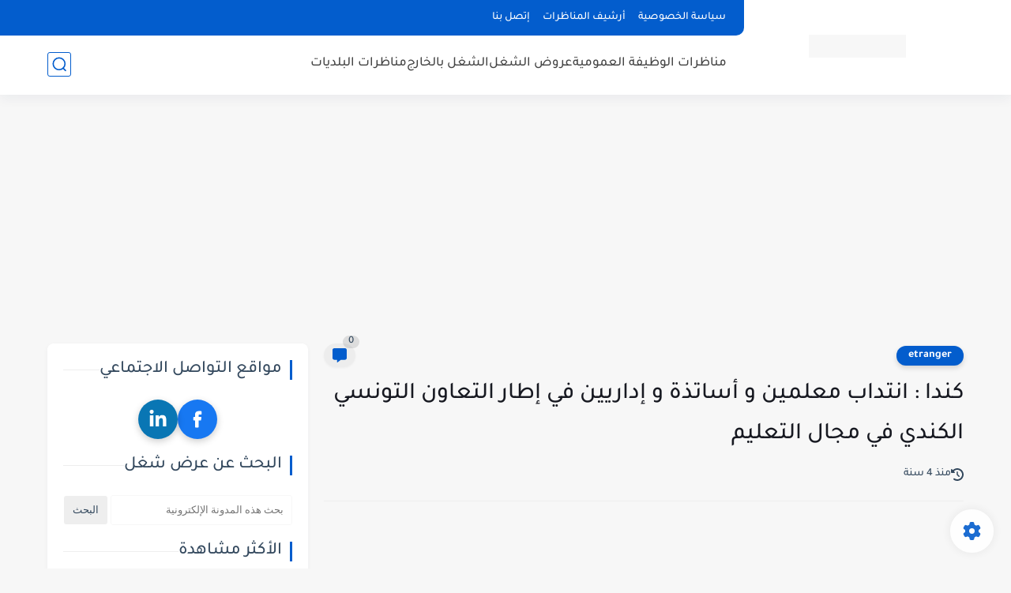

--- FILE ---
content_type: text/html; charset=utf-8
request_url: https://www.google.com/recaptcha/api2/aframe
body_size: 267
content:
<!DOCTYPE HTML><html><head><meta http-equiv="content-type" content="text/html; charset=UTF-8"></head><body><script nonce="sB00OrYswAVHrUMVywOmDA">/** Anti-fraud and anti-abuse applications only. See google.com/recaptcha */ try{var clients={'sodar':'https://pagead2.googlesyndication.com/pagead/sodar?'};window.addEventListener("message",function(a){try{if(a.source===window.parent){var b=JSON.parse(a.data);var c=clients[b['id']];if(c){var d=document.createElement('img');d.src=c+b['params']+'&rc='+(localStorage.getItem("rc::a")?sessionStorage.getItem("rc::b"):"");window.document.body.appendChild(d);sessionStorage.setItem("rc::e",parseInt(sessionStorage.getItem("rc::e")||0)+1);localStorage.setItem("rc::h",'1766325443897');}}}catch(b){}});window.parent.postMessage("_grecaptcha_ready", "*");}catch(b){}</script></body></html>

--- FILE ---
content_type: text/plain
request_url: https://www.google-analytics.com/j/collect?v=1&_v=j102&a=261479124&t=pageview&_s=1&dl=https%3A%2F%2Fwww.concouret.tn%2F2021%2F07%2Fjobs-in-canada.html&ul=en-us%40posix&dt=%D9%83%D9%86%D8%AF%D8%A7%20%3A%20%D8%A7%D9%86%D8%AA%D8%AF%D8%A7%D8%A8%20%D9%85%D8%B9%D9%84%D9%85%D9%8A%D9%86%20%D9%88%20%D8%A3%D8%B3%D8%A7%D8%AA%D8%B0%D8%A9%20%D9%88%20%D8%A5%D8%AF%D8%A7%D8%B1%D9%8A%D9%8A%D9%86%20%D9%81%D9%8A%20%D8%A5%D8%B7%D8%A7%D8%B1%20%D8%A7%D9%84%D8%AA%D8%B9%D8%A7%D9%88%D9%86%20%D8%A7%D9%84%D8%AA%D9%88%D9%86%D8%B3%D9%8A%20%D8%A7%D9%84%D9%83%D9%86%D8%AF%D9%8A%20%D9%81%D9%8A%20%D9%85%D8%AC%D8%A7%D9%84%20%D8%A7%D9%84%D8%AA%D8%B9%D9%84%D9%8A%D9%85&sr=1280x720&vp=1280x720&_u=IEBAAEABAAAAACAAI~&jid=186287831&gjid=856409711&cid=41857004.1766325443&tid=UA-126201104-1&_gid=1741545898.1766325443&_r=1&_slc=1&z=1387956578
body_size: -450
content:
2,cG-VXERE7Q029